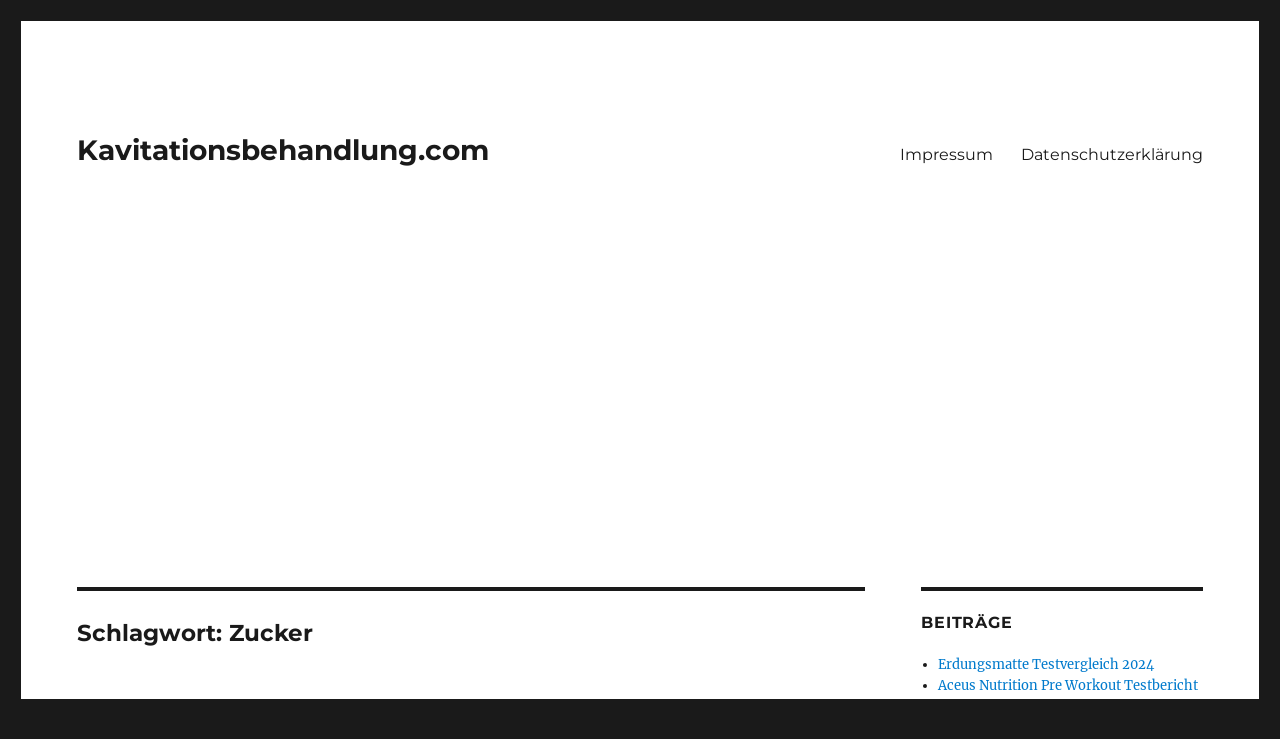

--- FILE ---
content_type: text/html; charset=UTF-8
request_url: https://kavitationsbehandlung.com/tag/zucker/
body_size: 38599
content:
<!DOCTYPE html>
<html lang="de" class="no-js">
<head>
	<meta charset="UTF-8">
	<meta name="viewport" content="width=device-width, initial-scale=1.0">
	<link rel="profile" href="https://gmpg.org/xfn/11">
		<script>(function(html){html.className = html.className.replace(/\bno-js\b/,'js')})(document.documentElement);</script>
<link href="https://kavitationsbehandlung.com/wp-content/plugins/shariff-sharing/dep/shariff.complete.css" rel="stylesheet">
<meta name='robots' content='index, follow, max-image-preview:large, max-snippet:-1, max-video-preview:-1' />

	<!-- This site is optimized with the Yoast SEO plugin v26.6 - https://yoast.com/wordpress/plugins/seo/ -->
	<title>Zucker Archive - Kavitationsbehandlung.com</title>
	<link rel="canonical" href="https://kavitationsbehandlung.com/tag/zucker/" />
	<meta property="og:locale" content="de_DE" />
	<meta property="og:type" content="article" />
	<meta property="og:title" content="Zucker Archive - Kavitationsbehandlung.com" />
	<meta property="og:url" content="https://kavitationsbehandlung.com/tag/zucker/" />
	<meta property="og:site_name" content="Kavitationsbehandlung.com" />
	<script type="application/ld+json" class="yoast-schema-graph">{"@context":"https://schema.org","@graph":[{"@type":"CollectionPage","@id":"https://kavitationsbehandlung.com/tag/zucker/","url":"https://kavitationsbehandlung.com/tag/zucker/","name":"Zucker Archive - Kavitationsbehandlung.com","isPartOf":{"@id":"https://kavitationsbehandlung.com/#website"},"primaryImageOfPage":{"@id":"https://kavitationsbehandlung.com/tag/zucker/#primaryimage"},"image":{"@id":"https://kavitationsbehandlung.com/tag/zucker/#primaryimage"},"thumbnailUrl":"https://kavitationsbehandlung.com/wp-content/uploads/2018/03/pancakes-1931089_640.jpg","breadcrumb":{"@id":"https://kavitationsbehandlung.com/tag/zucker/#breadcrumb"},"inLanguage":"de"},{"@type":"ImageObject","inLanguage":"de","@id":"https://kavitationsbehandlung.com/tag/zucker/#primaryimage","url":"https://kavitationsbehandlung.com/wp-content/uploads/2018/03/pancakes-1931089_640.jpg","contentUrl":"https://kavitationsbehandlung.com/wp-content/uploads/2018/03/pancakes-1931089_640.jpg","width":640,"height":426},{"@type":"BreadcrumbList","@id":"https://kavitationsbehandlung.com/tag/zucker/#breadcrumb","itemListElement":[{"@type":"ListItem","position":1,"name":"Startseite","item":"https://kavitationsbehandlung.com/"},{"@type":"ListItem","position":2,"name":"Zucker"}]},{"@type":"WebSite","@id":"https://kavitationsbehandlung.com/#website","url":"https://kavitationsbehandlung.com/","name":"Kavitationsbehandlung.com","description":"","potentialAction":[{"@type":"SearchAction","target":{"@type":"EntryPoint","urlTemplate":"https://kavitationsbehandlung.com/?s={search_term_string}"},"query-input":{"@type":"PropertyValueSpecification","valueRequired":true,"valueName":"search_term_string"}}],"inLanguage":"de"}]}</script>
	<!-- / Yoast SEO plugin. -->


<link rel="alternate" type="application/rss+xml" title="Kavitationsbehandlung.com &raquo; Feed" href="https://kavitationsbehandlung.com/feed/" />
<link rel="alternate" type="application/rss+xml" title="Kavitationsbehandlung.com &raquo; Kommentar-Feed" href="https://kavitationsbehandlung.com/comments/feed/" />
<link rel="alternate" type="application/rss+xml" title="Kavitationsbehandlung.com &raquo; Zucker Schlagwort-Feed" href="https://kavitationsbehandlung.com/tag/zucker/feed/" />
<style id='wp-img-auto-sizes-contain-inline-css'>
img:is([sizes=auto i],[sizes^="auto," i]){contain-intrinsic-size:3000px 1500px}
/*# sourceURL=wp-img-auto-sizes-contain-inline-css */
</style>
<style id='wp-emoji-styles-inline-css'>

	img.wp-smiley, img.emoji {
		display: inline !important;
		border: none !important;
		box-shadow: none !important;
		height: 1em !important;
		width: 1em !important;
		margin: 0 0.07em !important;
		vertical-align: -0.1em !important;
		background: none !important;
		padding: 0 !important;
	}
/*# sourceURL=wp-emoji-styles-inline-css */
</style>
<style id='wp-block-library-inline-css'>
:root{--wp-block-synced-color:#7a00df;--wp-block-synced-color--rgb:122,0,223;--wp-bound-block-color:var(--wp-block-synced-color);--wp-editor-canvas-background:#ddd;--wp-admin-theme-color:#007cba;--wp-admin-theme-color--rgb:0,124,186;--wp-admin-theme-color-darker-10:#006ba1;--wp-admin-theme-color-darker-10--rgb:0,107,160.5;--wp-admin-theme-color-darker-20:#005a87;--wp-admin-theme-color-darker-20--rgb:0,90,135;--wp-admin-border-width-focus:2px}@media (min-resolution:192dpi){:root{--wp-admin-border-width-focus:1.5px}}.wp-element-button{cursor:pointer}:root .has-very-light-gray-background-color{background-color:#eee}:root .has-very-dark-gray-background-color{background-color:#313131}:root .has-very-light-gray-color{color:#eee}:root .has-very-dark-gray-color{color:#313131}:root .has-vivid-green-cyan-to-vivid-cyan-blue-gradient-background{background:linear-gradient(135deg,#00d084,#0693e3)}:root .has-purple-crush-gradient-background{background:linear-gradient(135deg,#34e2e4,#4721fb 50%,#ab1dfe)}:root .has-hazy-dawn-gradient-background{background:linear-gradient(135deg,#faaca8,#dad0ec)}:root .has-subdued-olive-gradient-background{background:linear-gradient(135deg,#fafae1,#67a671)}:root .has-atomic-cream-gradient-background{background:linear-gradient(135deg,#fdd79a,#004a59)}:root .has-nightshade-gradient-background{background:linear-gradient(135deg,#330968,#31cdcf)}:root .has-midnight-gradient-background{background:linear-gradient(135deg,#020381,#2874fc)}:root{--wp--preset--font-size--normal:16px;--wp--preset--font-size--huge:42px}.has-regular-font-size{font-size:1em}.has-larger-font-size{font-size:2.625em}.has-normal-font-size{font-size:var(--wp--preset--font-size--normal)}.has-huge-font-size{font-size:var(--wp--preset--font-size--huge)}.has-text-align-center{text-align:center}.has-text-align-left{text-align:left}.has-text-align-right{text-align:right}.has-fit-text{white-space:nowrap!important}#end-resizable-editor-section{display:none}.aligncenter{clear:both}.items-justified-left{justify-content:flex-start}.items-justified-center{justify-content:center}.items-justified-right{justify-content:flex-end}.items-justified-space-between{justify-content:space-between}.screen-reader-text{border:0;clip-path:inset(50%);height:1px;margin:-1px;overflow:hidden;padding:0;position:absolute;width:1px;word-wrap:normal!important}.screen-reader-text:focus{background-color:#ddd;clip-path:none;color:#444;display:block;font-size:1em;height:auto;left:5px;line-height:normal;padding:15px 23px 14px;text-decoration:none;top:5px;width:auto;z-index:100000}html :where(.has-border-color){border-style:solid}html :where([style*=border-top-color]){border-top-style:solid}html :where([style*=border-right-color]){border-right-style:solid}html :where([style*=border-bottom-color]){border-bottom-style:solid}html :where([style*=border-left-color]){border-left-style:solid}html :where([style*=border-width]){border-style:solid}html :where([style*=border-top-width]){border-top-style:solid}html :where([style*=border-right-width]){border-right-style:solid}html :where([style*=border-bottom-width]){border-bottom-style:solid}html :where([style*=border-left-width]){border-left-style:solid}html :where(img[class*=wp-image-]){height:auto;max-width:100%}:where(figure){margin:0 0 1em}html :where(.is-position-sticky){--wp-admin--admin-bar--position-offset:var(--wp-admin--admin-bar--height,0px)}@media screen and (max-width:600px){html :where(.is-position-sticky){--wp-admin--admin-bar--position-offset:0px}}

/*# sourceURL=wp-block-library-inline-css */
</style><style id='global-styles-inline-css'>
:root{--wp--preset--aspect-ratio--square: 1;--wp--preset--aspect-ratio--4-3: 4/3;--wp--preset--aspect-ratio--3-4: 3/4;--wp--preset--aspect-ratio--3-2: 3/2;--wp--preset--aspect-ratio--2-3: 2/3;--wp--preset--aspect-ratio--16-9: 16/9;--wp--preset--aspect-ratio--9-16: 9/16;--wp--preset--color--black: #000000;--wp--preset--color--cyan-bluish-gray: #abb8c3;--wp--preset--color--white: #fff;--wp--preset--color--pale-pink: #f78da7;--wp--preset--color--vivid-red: #cf2e2e;--wp--preset--color--luminous-vivid-orange: #ff6900;--wp--preset--color--luminous-vivid-amber: #fcb900;--wp--preset--color--light-green-cyan: #7bdcb5;--wp--preset--color--vivid-green-cyan: #00d084;--wp--preset--color--pale-cyan-blue: #8ed1fc;--wp--preset--color--vivid-cyan-blue: #0693e3;--wp--preset--color--vivid-purple: #9b51e0;--wp--preset--color--dark-gray: #1a1a1a;--wp--preset--color--medium-gray: #686868;--wp--preset--color--light-gray: #e5e5e5;--wp--preset--color--blue-gray: #4d545c;--wp--preset--color--bright-blue: #007acc;--wp--preset--color--light-blue: #9adffd;--wp--preset--color--dark-brown: #402b30;--wp--preset--color--medium-brown: #774e24;--wp--preset--color--dark-red: #640c1f;--wp--preset--color--bright-red: #ff675f;--wp--preset--color--yellow: #ffef8e;--wp--preset--gradient--vivid-cyan-blue-to-vivid-purple: linear-gradient(135deg,rgb(6,147,227) 0%,rgb(155,81,224) 100%);--wp--preset--gradient--light-green-cyan-to-vivid-green-cyan: linear-gradient(135deg,rgb(122,220,180) 0%,rgb(0,208,130) 100%);--wp--preset--gradient--luminous-vivid-amber-to-luminous-vivid-orange: linear-gradient(135deg,rgb(252,185,0) 0%,rgb(255,105,0) 100%);--wp--preset--gradient--luminous-vivid-orange-to-vivid-red: linear-gradient(135deg,rgb(255,105,0) 0%,rgb(207,46,46) 100%);--wp--preset--gradient--very-light-gray-to-cyan-bluish-gray: linear-gradient(135deg,rgb(238,238,238) 0%,rgb(169,184,195) 100%);--wp--preset--gradient--cool-to-warm-spectrum: linear-gradient(135deg,rgb(74,234,220) 0%,rgb(151,120,209) 20%,rgb(207,42,186) 40%,rgb(238,44,130) 60%,rgb(251,105,98) 80%,rgb(254,248,76) 100%);--wp--preset--gradient--blush-light-purple: linear-gradient(135deg,rgb(255,206,236) 0%,rgb(152,150,240) 100%);--wp--preset--gradient--blush-bordeaux: linear-gradient(135deg,rgb(254,205,165) 0%,rgb(254,45,45) 50%,rgb(107,0,62) 100%);--wp--preset--gradient--luminous-dusk: linear-gradient(135deg,rgb(255,203,112) 0%,rgb(199,81,192) 50%,rgb(65,88,208) 100%);--wp--preset--gradient--pale-ocean: linear-gradient(135deg,rgb(255,245,203) 0%,rgb(182,227,212) 50%,rgb(51,167,181) 100%);--wp--preset--gradient--electric-grass: linear-gradient(135deg,rgb(202,248,128) 0%,rgb(113,206,126) 100%);--wp--preset--gradient--midnight: linear-gradient(135deg,rgb(2,3,129) 0%,rgb(40,116,252) 100%);--wp--preset--font-size--small: 13px;--wp--preset--font-size--medium: 20px;--wp--preset--font-size--large: 36px;--wp--preset--font-size--x-large: 42px;--wp--preset--spacing--20: 0.44rem;--wp--preset--spacing--30: 0.67rem;--wp--preset--spacing--40: 1rem;--wp--preset--spacing--50: 1.5rem;--wp--preset--spacing--60: 2.25rem;--wp--preset--spacing--70: 3.38rem;--wp--preset--spacing--80: 5.06rem;--wp--preset--shadow--natural: 6px 6px 9px rgba(0, 0, 0, 0.2);--wp--preset--shadow--deep: 12px 12px 50px rgba(0, 0, 0, 0.4);--wp--preset--shadow--sharp: 6px 6px 0px rgba(0, 0, 0, 0.2);--wp--preset--shadow--outlined: 6px 6px 0px -3px rgb(255, 255, 255), 6px 6px rgb(0, 0, 0);--wp--preset--shadow--crisp: 6px 6px 0px rgb(0, 0, 0);}:where(.is-layout-flex){gap: 0.5em;}:where(.is-layout-grid){gap: 0.5em;}body .is-layout-flex{display: flex;}.is-layout-flex{flex-wrap: wrap;align-items: center;}.is-layout-flex > :is(*, div){margin: 0;}body .is-layout-grid{display: grid;}.is-layout-grid > :is(*, div){margin: 0;}:where(.wp-block-columns.is-layout-flex){gap: 2em;}:where(.wp-block-columns.is-layout-grid){gap: 2em;}:where(.wp-block-post-template.is-layout-flex){gap: 1.25em;}:where(.wp-block-post-template.is-layout-grid){gap: 1.25em;}.has-black-color{color: var(--wp--preset--color--black) !important;}.has-cyan-bluish-gray-color{color: var(--wp--preset--color--cyan-bluish-gray) !important;}.has-white-color{color: var(--wp--preset--color--white) !important;}.has-pale-pink-color{color: var(--wp--preset--color--pale-pink) !important;}.has-vivid-red-color{color: var(--wp--preset--color--vivid-red) !important;}.has-luminous-vivid-orange-color{color: var(--wp--preset--color--luminous-vivid-orange) !important;}.has-luminous-vivid-amber-color{color: var(--wp--preset--color--luminous-vivid-amber) !important;}.has-light-green-cyan-color{color: var(--wp--preset--color--light-green-cyan) !important;}.has-vivid-green-cyan-color{color: var(--wp--preset--color--vivid-green-cyan) !important;}.has-pale-cyan-blue-color{color: var(--wp--preset--color--pale-cyan-blue) !important;}.has-vivid-cyan-blue-color{color: var(--wp--preset--color--vivid-cyan-blue) !important;}.has-vivid-purple-color{color: var(--wp--preset--color--vivid-purple) !important;}.has-black-background-color{background-color: var(--wp--preset--color--black) !important;}.has-cyan-bluish-gray-background-color{background-color: var(--wp--preset--color--cyan-bluish-gray) !important;}.has-white-background-color{background-color: var(--wp--preset--color--white) !important;}.has-pale-pink-background-color{background-color: var(--wp--preset--color--pale-pink) !important;}.has-vivid-red-background-color{background-color: var(--wp--preset--color--vivid-red) !important;}.has-luminous-vivid-orange-background-color{background-color: var(--wp--preset--color--luminous-vivid-orange) !important;}.has-luminous-vivid-amber-background-color{background-color: var(--wp--preset--color--luminous-vivid-amber) !important;}.has-light-green-cyan-background-color{background-color: var(--wp--preset--color--light-green-cyan) !important;}.has-vivid-green-cyan-background-color{background-color: var(--wp--preset--color--vivid-green-cyan) !important;}.has-pale-cyan-blue-background-color{background-color: var(--wp--preset--color--pale-cyan-blue) !important;}.has-vivid-cyan-blue-background-color{background-color: var(--wp--preset--color--vivid-cyan-blue) !important;}.has-vivid-purple-background-color{background-color: var(--wp--preset--color--vivid-purple) !important;}.has-black-border-color{border-color: var(--wp--preset--color--black) !important;}.has-cyan-bluish-gray-border-color{border-color: var(--wp--preset--color--cyan-bluish-gray) !important;}.has-white-border-color{border-color: var(--wp--preset--color--white) !important;}.has-pale-pink-border-color{border-color: var(--wp--preset--color--pale-pink) !important;}.has-vivid-red-border-color{border-color: var(--wp--preset--color--vivid-red) !important;}.has-luminous-vivid-orange-border-color{border-color: var(--wp--preset--color--luminous-vivid-orange) !important;}.has-luminous-vivid-amber-border-color{border-color: var(--wp--preset--color--luminous-vivid-amber) !important;}.has-light-green-cyan-border-color{border-color: var(--wp--preset--color--light-green-cyan) !important;}.has-vivid-green-cyan-border-color{border-color: var(--wp--preset--color--vivid-green-cyan) !important;}.has-pale-cyan-blue-border-color{border-color: var(--wp--preset--color--pale-cyan-blue) !important;}.has-vivid-cyan-blue-border-color{border-color: var(--wp--preset--color--vivid-cyan-blue) !important;}.has-vivid-purple-border-color{border-color: var(--wp--preset--color--vivid-purple) !important;}.has-vivid-cyan-blue-to-vivid-purple-gradient-background{background: var(--wp--preset--gradient--vivid-cyan-blue-to-vivid-purple) !important;}.has-light-green-cyan-to-vivid-green-cyan-gradient-background{background: var(--wp--preset--gradient--light-green-cyan-to-vivid-green-cyan) !important;}.has-luminous-vivid-amber-to-luminous-vivid-orange-gradient-background{background: var(--wp--preset--gradient--luminous-vivid-amber-to-luminous-vivid-orange) !important;}.has-luminous-vivid-orange-to-vivid-red-gradient-background{background: var(--wp--preset--gradient--luminous-vivid-orange-to-vivid-red) !important;}.has-very-light-gray-to-cyan-bluish-gray-gradient-background{background: var(--wp--preset--gradient--very-light-gray-to-cyan-bluish-gray) !important;}.has-cool-to-warm-spectrum-gradient-background{background: var(--wp--preset--gradient--cool-to-warm-spectrum) !important;}.has-blush-light-purple-gradient-background{background: var(--wp--preset--gradient--blush-light-purple) !important;}.has-blush-bordeaux-gradient-background{background: var(--wp--preset--gradient--blush-bordeaux) !important;}.has-luminous-dusk-gradient-background{background: var(--wp--preset--gradient--luminous-dusk) !important;}.has-pale-ocean-gradient-background{background: var(--wp--preset--gradient--pale-ocean) !important;}.has-electric-grass-gradient-background{background: var(--wp--preset--gradient--electric-grass) !important;}.has-midnight-gradient-background{background: var(--wp--preset--gradient--midnight) !important;}.has-small-font-size{font-size: var(--wp--preset--font-size--small) !important;}.has-medium-font-size{font-size: var(--wp--preset--font-size--medium) !important;}.has-large-font-size{font-size: var(--wp--preset--font-size--large) !important;}.has-x-large-font-size{font-size: var(--wp--preset--font-size--x-large) !important;}
/*# sourceURL=global-styles-inline-css */
</style>

<style id='classic-theme-styles-inline-css'>
/*! This file is auto-generated */
.wp-block-button__link{color:#fff;background-color:#32373c;border-radius:9999px;box-shadow:none;text-decoration:none;padding:calc(.667em + 2px) calc(1.333em + 2px);font-size:1.125em}.wp-block-file__button{background:#32373c;color:#fff;text-decoration:none}
/*# sourceURL=/wp-includes/css/classic-themes.min.css */
</style>
<link rel='stylesheet' id='twentysixteen-fonts-css' href='https://kavitationsbehandlung.com/wp-content/themes/twentysixteen/fonts/merriweather-plus-montserrat-plus-inconsolata.css?ver=20230328' media='all' />
<link rel='stylesheet' id='genericons-css' href='https://kavitationsbehandlung.com/wp-content/themes/twentysixteen/genericons/genericons.css?ver=20201208' media='all' />
<link rel='stylesheet' id='twentysixteen-style-css' href='https://kavitationsbehandlung.com/wp-content/themes/twentysixteen/style.css?ver=20250715' media='all' />
<link rel='stylesheet' id='twentysixteen-block-style-css' href='https://kavitationsbehandlung.com/wp-content/themes/twentysixteen/css/blocks.css?ver=20240817' media='all' />
<script src="https://kavitationsbehandlung.com/wp-includes/js/jquery/jquery.min.js?ver=3.7.1" id="jquery-core-js"></script>
<script src="https://kavitationsbehandlung.com/wp-includes/js/jquery/jquery-migrate.min.js?ver=3.4.1" id="jquery-migrate-js"></script>
<script id="twentysixteen-script-js-extra">
var screenReaderText = {"expand":"Untermen\u00fc \u00f6ffnen","collapse":"Untermen\u00fc schlie\u00dfen"};
//# sourceURL=twentysixteen-script-js-extra
</script>
<script src="https://kavitationsbehandlung.com/wp-content/themes/twentysixteen/js/functions.js?ver=20230629" id="twentysixteen-script-js" defer data-wp-strategy="defer"></script>
<link rel="https://api.w.org/" href="https://kavitationsbehandlung.com/wp-json/" /><link rel="alternate" title="JSON" type="application/json" href="https://kavitationsbehandlung.com/wp-json/wp/v2/tags/35" /><link rel="EditURI" type="application/rsd+xml" title="RSD" href="https://kavitationsbehandlung.com/xmlrpc.php?rsd" />
<meta name="generator" content="WordPress 6.9" />
<link rel="icon" href="https://kavitationsbehandlung.com/wp-content/uploads/2024/04/cropped-Testsieger-Erdungsmatte-Auszeichnung-32x32.jpg" sizes="32x32" />
<link rel="icon" href="https://kavitationsbehandlung.com/wp-content/uploads/2024/04/cropped-Testsieger-Erdungsmatte-Auszeichnung-192x192.jpg" sizes="192x192" />
<link rel="apple-touch-icon" href="https://kavitationsbehandlung.com/wp-content/uploads/2024/04/cropped-Testsieger-Erdungsmatte-Auszeichnung-180x180.jpg" />
<meta name="msapplication-TileImage" content="https://kavitationsbehandlung.com/wp-content/uploads/2024/04/cropped-Testsieger-Erdungsmatte-Auszeichnung-270x270.jpg" />
	<script async src="https://pagead2.googlesyndication.com/pagead/js/adsbygoogle.js?client=ca-pub-8133753436031171"
     crossorigin="anonymous"></script>
</head>

<body class="archive tag tag-zucker tag-35 wp-embed-responsive wp-theme-twentysixteen hfeed">
<div id="page" class="site">
	<div class="site-inner">
		<a class="skip-link screen-reader-text" href="#content">
			Zum Inhalt springen		</a>

		<header id="masthead" class="site-header">
			<div class="site-header-main">
				<div class="site-branding">
																					<p class="site-title"><a href="https://kavitationsbehandlung.com/" rel="home" >Kavitationsbehandlung.com</a></p>
										</div><!-- .site-branding -->

									<button id="menu-toggle" class="menu-toggle">Menü</button>

					<div id="site-header-menu" class="site-header-menu">
													<nav id="site-navigation" class="main-navigation" aria-label="Primäres Menü">
								<div class="menu-menue-container"><ul id="menu-menue" class="primary-menu"><li id="menu-item-1142" class="menu-item menu-item-type-post_type menu-item-object-page menu-item-1142"><a href="https://kavitationsbehandlung.com/impressum/">Impressum</a></li>
<li id="menu-item-1143" class="menu-item menu-item-type-post_type menu-item-object-page menu-item-1143"><a href="https://kavitationsbehandlung.com/datenschutzerklaerung/">Datenschutzerklärung</a></li>
</ul></div>							</nav><!-- .main-navigation -->
						
											</div><!-- .site-header-menu -->
							</div><!-- .site-header-main -->

					</header><!-- .site-header -->

		<div id="content" class="site-content">

	<div id="primary" class="content-area">
		<main id="main" class="site-main">

		
			<header class="page-header">
				<h1 class="page-title">Schlagwort: <span>Zucker</span></h1>			</header><!-- .page-header -->

			
<article id="post-669" class="post-669 post type-post status-publish format-standard has-post-thumbnail hentry category-abnehmen-mit-low-carb category-tipps-zum-abnehmen tag-eierkuchen tag-inko tag-inko-spor tag-pancakes tag-pfannkuchen tag-plinse tag-proteinpulver tag-schoko tag-spor tag-stracciatella tag-vanille tag-zucker">
	<header class="entry-header">
		
		<h2 class="entry-title"><a href="https://kavitationsbehandlung.com/pancakes-mit-proteinpulver-von-inko/" rel="bookmark">Pancakes mit Proteinpulver von Inko</a></h2>	</header><!-- .entry-header -->

	
	
	<a class="post-thumbnail" href="https://kavitationsbehandlung.com/pancakes-mit-proteinpulver-von-inko/" aria-hidden="true">
		<img width="640" height="426" src="https://kavitationsbehandlung.com/wp-content/uploads/2018/03/pancakes-1931089_640.jpg" class="attachment-post-thumbnail size-post-thumbnail wp-post-image" alt="Pancakes mit Proteinpulver von Inko" decoding="async" fetchpriority="high" srcset="https://kavitationsbehandlung.com/wp-content/uploads/2018/03/pancakes-1931089_640.jpg 640w, https://kavitationsbehandlung.com/wp-content/uploads/2018/03/pancakes-1931089_640-300x200.jpg 300w" sizes="(max-width: 709px) 85vw, (max-width: 909px) 67vw, (max-width: 984px) 60vw, (max-width: 1362px) 62vw, 840px" />	</a>

		
	<div class="entry-content">
		<p><a href="https://kavitationsbehandlung.com/wp-content/uploads/2018/03/pancakes-1931089_640.jpg"><img decoding="async" class="alignleft size-medium wp-image-670" src="https://kavitationsbehandlung.com/wp-content/uploads/2018/03/pancakes-1931089_640-300x200.jpg" alt="" width="300" height="200" srcset="https://kavitationsbehandlung.com/wp-content/uploads/2018/03/pancakes-1931089_640-300x200.jpg 300w, https://kavitationsbehandlung.com/wp-content/uploads/2018/03/pancakes-1931089_640.jpg 640w" sizes="(max-width: 300px) 85vw, 300px" /></a>Leckere <a href="https://kavitationsbehandlung.com/brandl-proteinpulver-testbericht/">Protein</a> Pancakes<br />
Ob zum Frühstück, zum Mittagessen oder einfach als Snack zwischendurch, ein Pancake schmeckt immer gut! In der heutigen Zeit wird natürlich probiert, einige Rezepte an ein zunehmend Fitness orientiertes Leben anzupassen. Genau dies passiert bei den sogenannten Pancakes auch. <a href="https://kavitationsbehandlung.com/pancakes-mit-proteinpulver-von-inko/#more-669" class="more-link"><span class="screen-reader-text">„Pancakes mit Proteinpulver von Inko“</span> weiterlesen</a></p>
<div class="shariff" data-title="Pancakes mit Proteinpulver von Inko" data-info-url="https://kavitationsbehandlung.com/" data-backend-url="https://kavitationsbehandlung.com/wp-content/plugins/shariff-sharing/backend/index.php" data-temp="/tmp" data-ttl="60" data-service="gftl" data-services='["googleplus","facebook","twitter","linkedin","whatsapp","mail","info"]' data-image="https://kavitationsbehandlung.com/wp-content/uploads/2018/03/pancakes-1931089_640-300x200.jpg" data-url="https://kavitationsbehandlung.com/pancakes-mit-proteinpulver-von-inko/" data-lang="de" data-theme="color" data-orientation="horizontal"></div>	</div><!-- .entry-content -->

	<footer class="entry-footer">
		<span class="byline"><img alt='' src='https://secure.gravatar.com/avatar/cdc1decc16b7a5a46a7e8c7198eb9043402c9f24dd7313d853e552262ddf2b15?s=49&#038;d=mm&#038;r=g' srcset='https://secure.gravatar.com/avatar/cdc1decc16b7a5a46a7e8c7198eb9043402c9f24dd7313d853e552262ddf2b15?s=98&#038;d=mm&#038;r=g 2x' class='avatar avatar-49 photo' height='49' width='49' decoding='async'/><span class="screen-reader-text">Autor </span><span class="author vcard"><a class="url fn n" href="https://kavitationsbehandlung.com/author/junghans3/">admin</a></span></span><span class="posted-on"><span class="screen-reader-text">Veröffentlicht am </span><a href="https://kavitationsbehandlung.com/pancakes-mit-proteinpulver-von-inko/" rel="bookmark"><time class="entry-date published" datetime="2018-03-29T14:20:51+00:00">März 29, 2018</time><time class="updated" datetime="2018-04-09T10:57:25+00:00">April 9, 2018</time></a></span><span class="cat-links"><span class="screen-reader-text">Kategorien </span><a href="https://kavitationsbehandlung.com/category/abnehmen-mit-low-carb/" rel="category tag">Abnehmen mit Low Carb</a>, <a href="https://kavitationsbehandlung.com/category/tipps-zum-abnehmen/" rel="category tag">Tipps zum Abnehmen</a></span><span class="tags-links"><span class="screen-reader-text">Schlagwörter </span><a href="https://kavitationsbehandlung.com/tag/eierkuchen/" rel="tag">eierkuchen</a>, <a href="https://kavitationsbehandlung.com/tag/inko/" rel="tag">inko</a>, <a href="https://kavitationsbehandlung.com/tag/inko-spor/" rel="tag">inko spor</a>, <a href="https://kavitationsbehandlung.com/tag/pancakes/" rel="tag">pancakes</a>, <a href="https://kavitationsbehandlung.com/tag/pfannkuchen/" rel="tag">Pfannkuchen</a>, <a href="https://kavitationsbehandlung.com/tag/plinse/" rel="tag">plinse</a>, <a href="https://kavitationsbehandlung.com/tag/proteinpulver/" rel="tag">proteinpulver</a>, <a href="https://kavitationsbehandlung.com/tag/schoko/" rel="tag">schoko</a>, <a href="https://kavitationsbehandlung.com/tag/spor/" rel="tag">spor</a>, <a href="https://kavitationsbehandlung.com/tag/stracciatella/" rel="tag">stracciatella</a>, <a href="https://kavitationsbehandlung.com/tag/vanille/" rel="tag">vanille</a>, <a href="https://kavitationsbehandlung.com/tag/zucker/" rel="tag">Zucker</a></span><span class="comments-link"><a href="https://kavitationsbehandlung.com/pancakes-mit-proteinpulver-von-inko/#respond">Schreibe einen Kommentar<span class="screen-reader-text"> zu Pancakes mit Proteinpulver von Inko</span></a></span>			</footer><!-- .entry-footer -->
</article><!-- #post-669 -->

<article id="post-423" class="post-423 post type-post status-publish format-standard has-post-thumbnail hentry category-abnehmen-mit-low-carb category-low-carb-rezepte tag-diaet tag-energielieferanten tag-low-carb-diaet tag-low-carb-ernaehrungsplan tag-ueberzuckert tag-zucker">
	<header class="entry-header">
		
		<h2 class="entry-title"><a href="https://kavitationsbehandlung.com/low-carb-diaet/" rel="bookmark">Low Carb Diät</a></h2>	</header><!-- .entry-header -->

	
	
	<a class="post-thumbnail" href="https://kavitationsbehandlung.com/low-carb-diaet/" aria-hidden="true">
		<img width="1200" height="798" src="https://kavitationsbehandlung.com/wp-content/uploads/2015/07/Low-Carb-Diät.jpg" class="attachment-post-thumbnail size-post-thumbnail wp-post-image" alt="Low Carb Diät" decoding="async" loading="lazy" srcset="https://kavitationsbehandlung.com/wp-content/uploads/2015/07/Low-Carb-Diät.jpg 1280w, https://kavitationsbehandlung.com/wp-content/uploads/2015/07/Low-Carb-Diät-300x199.jpg 300w, https://kavitationsbehandlung.com/wp-content/uploads/2015/07/Low-Carb-Diät-1024x681.jpg 1024w" sizes="(max-width: 709px) 85vw, (max-width: 909px) 67vw, (max-width: 984px) 60vw, (max-width: 1362px) 62vw, 840px" />	</a>

		
	<div class="entry-content">
		<p><!-- google_ad_section_start -->Bei dem Namen Diät fangen bei den meisten Menschen schon die Knie zu zittern an. Meist ist eine Diät mit hungern, verzichten und schlechter Laune verbunden. Das muss jedoch nicht sein, da mit wenigen Tricks eine Lösung gefunden werden kann, die den Probanden in die Lage versetzt dauerhaft und ohne grossen Verzicht, Gewicht zu verlieren. <a href="https://kavitationsbehandlung.com/low-carb-diaet/#more-423" class="more-link"><span class="screen-reader-text">„Low Carb Diät“</span> weiterlesen</a></p>
<div class="shariff" data-title="Low Carb Diät" data-info-url="https://kavitationsbehandlung.com/" data-backend-url="https://kavitationsbehandlung.com/wp-content/plugins/shariff-sharing/backend/index.php" data-temp="/tmp" data-ttl="60" data-service="gftl" data-services='["googleplus","facebook","twitter","linkedin","whatsapp","mail","info"]' data-image="" data-url="https://kavitationsbehandlung.com/low-carb-diaet/" data-lang="de" data-theme="color" data-orientation="horizontal"></div>	</div><!-- .entry-content -->

	<footer class="entry-footer">
		<span class="byline"><img alt='' src='https://secure.gravatar.com/avatar/cdc1decc16b7a5a46a7e8c7198eb9043402c9f24dd7313d853e552262ddf2b15?s=49&#038;d=mm&#038;r=g' srcset='https://secure.gravatar.com/avatar/cdc1decc16b7a5a46a7e8c7198eb9043402c9f24dd7313d853e552262ddf2b15?s=98&#038;d=mm&#038;r=g 2x' class='avatar avatar-49 photo' height='49' width='49' loading='lazy' decoding='async'/><span class="screen-reader-text">Autor </span><span class="author vcard"><a class="url fn n" href="https://kavitationsbehandlung.com/author/junghans3/">admin</a></span></span><span class="posted-on"><span class="screen-reader-text">Veröffentlicht am </span><a href="https://kavitationsbehandlung.com/low-carb-diaet/" rel="bookmark"><time class="entry-date published" datetime="2015-07-31T20:55:11+00:00">Juli 31, 2015</time><time class="updated" datetime="2018-03-29T14:25:12+00:00">März 29, 2018</time></a></span><span class="cat-links"><span class="screen-reader-text">Kategorien </span><a href="https://kavitationsbehandlung.com/category/abnehmen-mit-low-carb/" rel="category tag">Abnehmen mit Low Carb</a>, <a href="https://kavitationsbehandlung.com/category/low-carb-rezepte/" rel="category tag">Low Carb Rezepte</a></span><span class="tags-links"><span class="screen-reader-text">Schlagwörter </span><a href="https://kavitationsbehandlung.com/tag/diaet/" rel="tag">Diät</a>, <a href="https://kavitationsbehandlung.com/tag/energielieferanten/" rel="tag">Energielieferanten</a>, <a href="https://kavitationsbehandlung.com/tag/low-carb-diaet/" rel="tag">Low Carb Diät</a>, <a href="https://kavitationsbehandlung.com/tag/low-carb-ernaehrungsplan/" rel="tag">low carb ernährungsplan</a>, <a href="https://kavitationsbehandlung.com/tag/ueberzuckert/" rel="tag">Überzuckert</a>, <a href="https://kavitationsbehandlung.com/tag/zucker/" rel="tag">Zucker</a></span>			</footer><!-- .entry-footer -->
</article><!-- #post-423 -->

		</main><!-- .site-main -->
	</div><!-- .content-area -->


	<aside id="secondary" class="sidebar widget-area">
		
		<section id="recent-posts-8" class="widget widget_recent_entries">
		<h2 class="widget-title">Beiträge</h2><nav aria-label="Beiträge">
		<ul>
											<li>
					<a href="https://kavitationsbehandlung.com/erdungsmatte-testvergleich-2024/">Erdungsmatte Testvergleich 2024</a>
									</li>
											<li>
					<a href="https://kavitationsbehandlung.com/aceus-nutrition-pre-workout-testbericht/">Aceus Nutrition Pre Workout Testbericht</a>
									</li>
											<li>
					<a href="https://kavitationsbehandlung.com/die-besonderheit-von-hexagonwasser/">Die Besonderheit von Hexagonwasser</a>
									</li>
											<li>
					<a href="https://kavitationsbehandlung.com/brandl-proteinpulver-testbericht/">brandl Proteinpulver Testbericht</a>
									</li>
											<li>
					<a href="https://kavitationsbehandlung.com/herkunft-der-macawurzel/">Herkunft der Macawurzel</a>
									</li>
											<li>
					<a href="https://kavitationsbehandlung.com/schlemmen-mit-chitosan/">Schlemmen mit Chitosan?</a>
									</li>
											<li>
					<a href="https://kavitationsbehandlung.com/testbericht-maxi-nutrition-whey-protein/">Testbericht Maxi Nutrition Whey Protein</a>
									</li>
											<li>
					<a href="https://kavitationsbehandlung.com/der-perfekte-proteinshake-nach-dem-training/">Der perfekte Proteinshake nach dem Training</a>
									</li>
											<li>
					<a href="https://kavitationsbehandlung.com/wie-kann-man-stoffwechsel-beschleunigen/">Wie kann man Stoffwechsel beschleunigen?</a>
									</li>
											<li>
					<a href="https://kavitationsbehandlung.com/foodspring-3k-protein-testbericht/">Foodspring 3K Protein Testbericht</a>
									</li>
											<li>
					<a href="https://kavitationsbehandlung.com/wie-maenner-ihr-bauchfett-loswerden-koennen/">Wie Männer ihr Bauchfett loswerden können</a>
									</li>
											<li>
					<a href="https://kavitationsbehandlung.com/natureletics-whey-pro-protein-isolat-testbericht/">Natureletics Whey Pro Protein Isolat Testbericht</a>
									</li>
					</ul>

		</nav></section>	</aside><!-- .sidebar .widget-area -->

		</div><!-- .site-content -->

		<footer id="colophon" class="site-footer">
							<nav class="main-navigation" aria-label="Primäres Footer-Menü">
					<div class="menu-menue-container"><ul id="menu-menue-1" class="primary-menu"><li class="menu-item menu-item-type-post_type menu-item-object-page menu-item-1142"><a href="https://kavitationsbehandlung.com/impressum/">Impressum</a></li>
<li class="menu-item menu-item-type-post_type menu-item-object-page menu-item-1143"><a href="https://kavitationsbehandlung.com/datenschutzerklaerung/">Datenschutzerklärung</a></li>
</ul></div>				</nav><!-- .main-navigation -->
			
			
			<div class="site-info">
								<span class="site-title"><a href="https://kavitationsbehandlung.com/" rel="home">Kavitationsbehandlung.com</a></span>
								<a href="" class="imprint">
									</a>
			</div><!-- .site-info -->
		</footer><!-- .site-footer -->
	</div><!-- .site-inner -->
</div><!-- .site -->

<script type="speculationrules">
{"prefetch":[{"source":"document","where":{"and":[{"href_matches":"/*"},{"not":{"href_matches":["/wp-*.php","/wp-admin/*","/wp-content/uploads/*","/wp-content/*","/wp-content/plugins/*","/wp-content/themes/twentysixteen/*","/*\\?(.+)"]}},{"not":{"selector_matches":"a[rel~=\"nofollow\"]"}},{"not":{"selector_matches":".no-prefetch, .no-prefetch a"}}]},"eagerness":"conservative"}]}
</script>
<script src="https://kavitationsbehandlung.com/wp-content/plugins/shariff-sharing/dep/shariff.complete.js"></script>
<script id="wp-emoji-settings" type="application/json">
{"baseUrl":"https://s.w.org/images/core/emoji/17.0.2/72x72/","ext":".png","svgUrl":"https://s.w.org/images/core/emoji/17.0.2/svg/","svgExt":".svg","source":{"concatemoji":"https://kavitationsbehandlung.com/wp-includes/js/wp-emoji-release.min.js?ver=6.9"}}
</script>
<script type="module">
/*! This file is auto-generated */
const a=JSON.parse(document.getElementById("wp-emoji-settings").textContent),o=(window._wpemojiSettings=a,"wpEmojiSettingsSupports"),s=["flag","emoji"];function i(e){try{var t={supportTests:e,timestamp:(new Date).valueOf()};sessionStorage.setItem(o,JSON.stringify(t))}catch(e){}}function c(e,t,n){e.clearRect(0,0,e.canvas.width,e.canvas.height),e.fillText(t,0,0);t=new Uint32Array(e.getImageData(0,0,e.canvas.width,e.canvas.height).data);e.clearRect(0,0,e.canvas.width,e.canvas.height),e.fillText(n,0,0);const a=new Uint32Array(e.getImageData(0,0,e.canvas.width,e.canvas.height).data);return t.every((e,t)=>e===a[t])}function p(e,t){e.clearRect(0,0,e.canvas.width,e.canvas.height),e.fillText(t,0,0);var n=e.getImageData(16,16,1,1);for(let e=0;e<n.data.length;e++)if(0!==n.data[e])return!1;return!0}function u(e,t,n,a){switch(t){case"flag":return n(e,"\ud83c\udff3\ufe0f\u200d\u26a7\ufe0f","\ud83c\udff3\ufe0f\u200b\u26a7\ufe0f")?!1:!n(e,"\ud83c\udde8\ud83c\uddf6","\ud83c\udde8\u200b\ud83c\uddf6")&&!n(e,"\ud83c\udff4\udb40\udc67\udb40\udc62\udb40\udc65\udb40\udc6e\udb40\udc67\udb40\udc7f","\ud83c\udff4\u200b\udb40\udc67\u200b\udb40\udc62\u200b\udb40\udc65\u200b\udb40\udc6e\u200b\udb40\udc67\u200b\udb40\udc7f");case"emoji":return!a(e,"\ud83e\u1fac8")}return!1}function f(e,t,n,a){let r;const o=(r="undefined"!=typeof WorkerGlobalScope&&self instanceof WorkerGlobalScope?new OffscreenCanvas(300,150):document.createElement("canvas")).getContext("2d",{willReadFrequently:!0}),s=(o.textBaseline="top",o.font="600 32px Arial",{});return e.forEach(e=>{s[e]=t(o,e,n,a)}),s}function r(e){var t=document.createElement("script");t.src=e,t.defer=!0,document.head.appendChild(t)}a.supports={everything:!0,everythingExceptFlag:!0},new Promise(t=>{let n=function(){try{var e=JSON.parse(sessionStorage.getItem(o));if("object"==typeof e&&"number"==typeof e.timestamp&&(new Date).valueOf()<e.timestamp+604800&&"object"==typeof e.supportTests)return e.supportTests}catch(e){}return null}();if(!n){if("undefined"!=typeof Worker&&"undefined"!=typeof OffscreenCanvas&&"undefined"!=typeof URL&&URL.createObjectURL&&"undefined"!=typeof Blob)try{var e="postMessage("+f.toString()+"("+[JSON.stringify(s),u.toString(),c.toString(),p.toString()].join(",")+"));",a=new Blob([e],{type:"text/javascript"});const r=new Worker(URL.createObjectURL(a),{name:"wpTestEmojiSupports"});return void(r.onmessage=e=>{i(n=e.data),r.terminate(),t(n)})}catch(e){}i(n=f(s,u,c,p))}t(n)}).then(e=>{for(const n in e)a.supports[n]=e[n],a.supports.everything=a.supports.everything&&a.supports[n],"flag"!==n&&(a.supports.everythingExceptFlag=a.supports.everythingExceptFlag&&a.supports[n]);var t;a.supports.everythingExceptFlag=a.supports.everythingExceptFlag&&!a.supports.flag,a.supports.everything||((t=a.source||{}).concatemoji?r(t.concatemoji):t.wpemoji&&t.twemoji&&(r(t.twemoji),r(t.wpemoji)))});
//# sourceURL=https://kavitationsbehandlung.com/wp-includes/js/wp-emoji-loader.min.js
</script>
</body>
</html>


--- FILE ---
content_type: text/html; charset=utf-8
request_url: https://www.google.com/recaptcha/api2/aframe
body_size: 249
content:
<!DOCTYPE HTML><html><head><meta http-equiv="content-type" content="text/html; charset=UTF-8"></head><body><script nonce="cmxIIhDnVGJRUdLSnIiP0A">/** Anti-fraud and anti-abuse applications only. See google.com/recaptcha */ try{var clients={'sodar':'https://pagead2.googlesyndication.com/pagead/sodar?'};window.addEventListener("message",function(a){try{if(a.source===window.parent){var b=JSON.parse(a.data);var c=clients[b['id']];if(c){var d=document.createElement('img');d.src=c+b['params']+'&rc='+(localStorage.getItem("rc::a")?sessionStorage.getItem("rc::b"):"");window.document.body.appendChild(d);sessionStorage.setItem("rc::e",parseInt(sessionStorage.getItem("rc::e")||0)+1);localStorage.setItem("rc::h",'1768796604735');}}}catch(b){}});window.parent.postMessage("_grecaptcha_ready", "*");}catch(b){}</script></body></html>